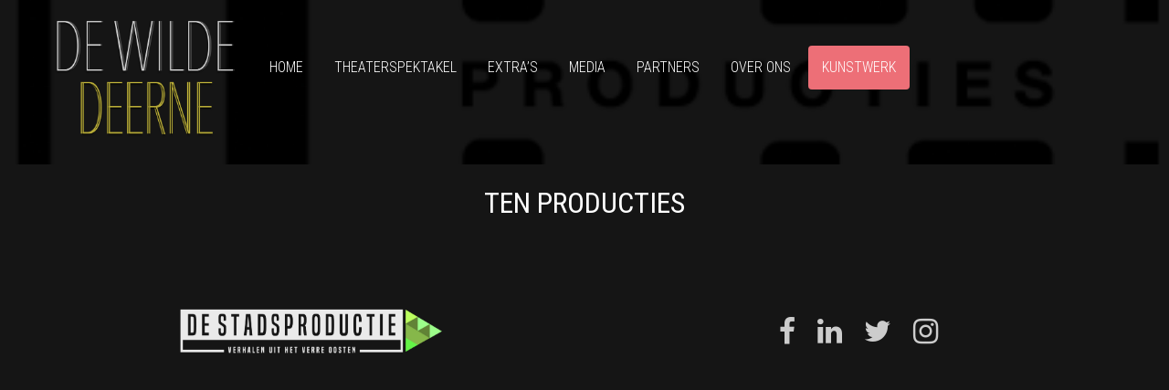

--- FILE ---
content_type: text/html; charset=UTF-8
request_url: http://dewildedeerne.nl/partner/ten-producties/
body_size: 6811
content:
<!DOCTYPE html>
<!--[if IE 6]>
<html id="ie6" lang="nl">
<![endif]-->
<!--[if IE 7]>
<html id="ie7" lang="nl">
<![endif]-->
<!--[if IE 8]>
<html id="ie8" lang="nl">
<![endif]-->
<!--[if !(IE 6) | !(IE 7) | !(IE 8)  ]><!-->
<html lang="nl">
<!--<![endif]-->
<head>
<meta charset="UTF-8" />
<meta name="viewport" content="width=device-width" />
<title>TEN Producties - De Wilde Deerne</title>

<link rel="profile" href="http://gmpg.org/xfn/11" />

<!-- style sheets //-->
<link rel="stylesheet" type="text/css" media="all" href="http://dewildedeerne.nl/wp-content/themes/dewildedeerne/style.css?t=1768598676" />

<!-- scripts //-->
<script src="https://cdnjs.cloudflare.com/ajax/libs/jquery/2.1.4/jquery.js"></script>
<script src="http://dewildedeerne.nl/wp-content/themes/dewildedeerne/js/unslider-master/dist/js/unslider-min.js"></script>
<script src="http://dewildedeerne.nl/wp-content/themes/dewildedeerne/js/functions.js?t=1768598676"></script>

<!-- Add fancyBox main JS and CSS files -->
<link rel="stylesheet" href="https://cdnjs.cloudflare.com/ajax/libs/fancybox/3.0.47/jquery.fancybox.min.css" />
<script src="https://cdnjs.cloudflare.com/ajax/libs/fancybox/3.0.47/jquery.fancybox.min.js"></script>

<meta name='robots' content='index, follow, max-image-preview:large, max-snippet:-1, max-video-preview:-1' />

	<!-- This site is optimized with the Yoast SEO plugin v19.2 - https://yoast.com/wordpress/plugins/seo/ -->
	<link rel="canonical" href="http://dewildedeerne.nl/partner/ten-producties/" />
	<meta property="og:locale" content="nl_NL" />
	<meta property="og:type" content="article" />
	<meta property="og:title" content="TEN Producties - De Wilde Deerne" />
	<meta property="og:url" content="http://dewildedeerne.nl/partner/ten-producties/" />
	<meta property="og:site_name" content="De Wilde Deerne" />
	<meta property="article:modified_time" content="2018-01-27T14:59:14+00:00" />
	<meta property="og:image" content="http://dewildedeerne.nl/wp-content/uploads/2017/12/logo-ten-producties-zw-2-1.png" />
	<meta property="og:image:width" content="440" />
	<meta property="og:image:height" content="440" />
	<meta property="og:image:type" content="image/png" />
	<meta name="author" content="admin" />
	<meta name="twitter:card" content="summary" />
	<script type="application/ld+json" class="yoast-schema-graph">{"@context":"https://schema.org","@graph":[{"@type":"Organization","@id":"http://dewildedeerne.nl/#organization","name":"De Zwolse Stadsproductie","url":"http://dewildedeerne.nl/","sameAs":[],"logo":{"@type":"ImageObject","inLanguage":"nl","@id":"http://dewildedeerne.nl/#/schema/logo/image/","url":"http://dewildedeerne.nl/wp-content/uploads/2017/10/logo-1-kleur.jpg","contentUrl":"http://dewildedeerne.nl/wp-content/uploads/2017/10/logo-1-kleur.jpg","width":842,"height":424,"caption":"De Zwolse Stadsproductie"},"image":{"@id":"http://dewildedeerne.nl/#/schema/logo/image/"}},{"@type":"WebSite","@id":"http://dewildedeerne.nl/#website","url":"http://dewildedeerne.nl/","name":"De Wilde Deerne","description":"","publisher":{"@id":"http://dewildedeerne.nl/#organization"},"potentialAction":[{"@type":"SearchAction","target":{"@type":"EntryPoint","urlTemplate":"http://dewildedeerne.nl/?s={search_term_string}"},"query-input":"required name=search_term_string"}],"inLanguage":"nl"},{"@type":"ImageObject","inLanguage":"nl","@id":"http://dewildedeerne.nl/partner/ten-producties/#primaryimage","url":"http://dewildedeerne.nl/wp-content/uploads/2017/12/logo-ten-producties-zw-2-1.png","contentUrl":"http://dewildedeerne.nl/wp-content/uploads/2017/12/logo-ten-producties-zw-2-1.png","width":440,"height":440},{"@type":"WebPage","@id":"http://dewildedeerne.nl/partner/ten-producties/#webpage","url":"http://dewildedeerne.nl/partner/ten-producties/","name":"TEN Producties - De Wilde Deerne","isPartOf":{"@id":"http://dewildedeerne.nl/#website"},"primaryImageOfPage":{"@id":"http://dewildedeerne.nl/partner/ten-producties/#primaryimage"},"datePublished":"2017-12-06T15:19:33+00:00","dateModified":"2018-01-27T14:59:14+00:00","breadcrumb":{"@id":"http://dewildedeerne.nl/partner/ten-producties/#breadcrumb"},"inLanguage":"nl","potentialAction":[{"@type":"ReadAction","target":["http://dewildedeerne.nl/partner/ten-producties/"]}]},{"@type":"BreadcrumbList","@id":"http://dewildedeerne.nl/partner/ten-producties/#breadcrumb","itemListElement":[{"@type":"ListItem","position":1,"name":"Home","item":"http://dewildedeerne.nl/"},{"@type":"ListItem","position":2,"name":"TEN Producties"}]}]}</script>
	<!-- / Yoast SEO plugin. -->


<link rel='dns-prefetch' href='//ajax.googleapis.com' />
<link rel='dns-prefetch' href='//s.w.org' />
<link rel="alternate" type="application/rss+xml" title="De Wilde Deerne &raquo; Feed" href="http://dewildedeerne.nl/feed/" />
<link rel="alternate" type="application/rss+xml" title="De Wilde Deerne &raquo; Reactiesfeed" href="http://dewildedeerne.nl/comments/feed/" />
<script type="text/javascript">
window._wpemojiSettings = {"baseUrl":"https:\/\/s.w.org\/images\/core\/emoji\/14.0.0\/72x72\/","ext":".png","svgUrl":"https:\/\/s.w.org\/images\/core\/emoji\/14.0.0\/svg\/","svgExt":".svg","source":{"concatemoji":"http:\/\/dewildedeerne.nl\/wp-includes\/js\/wp-emoji-release.min.js?ver=6.0"}};
/*! This file is auto-generated */
!function(e,a,t){var n,r,o,i=a.createElement("canvas"),p=i.getContext&&i.getContext("2d");function s(e,t){var a=String.fromCharCode,e=(p.clearRect(0,0,i.width,i.height),p.fillText(a.apply(this,e),0,0),i.toDataURL());return p.clearRect(0,0,i.width,i.height),p.fillText(a.apply(this,t),0,0),e===i.toDataURL()}function c(e){var t=a.createElement("script");t.src=e,t.defer=t.type="text/javascript",a.getElementsByTagName("head")[0].appendChild(t)}for(o=Array("flag","emoji"),t.supports={everything:!0,everythingExceptFlag:!0},r=0;r<o.length;r++)t.supports[o[r]]=function(e){if(!p||!p.fillText)return!1;switch(p.textBaseline="top",p.font="600 32px Arial",e){case"flag":return s([127987,65039,8205,9895,65039],[127987,65039,8203,9895,65039])?!1:!s([55356,56826,55356,56819],[55356,56826,8203,55356,56819])&&!s([55356,57332,56128,56423,56128,56418,56128,56421,56128,56430,56128,56423,56128,56447],[55356,57332,8203,56128,56423,8203,56128,56418,8203,56128,56421,8203,56128,56430,8203,56128,56423,8203,56128,56447]);case"emoji":return!s([129777,127995,8205,129778,127999],[129777,127995,8203,129778,127999])}return!1}(o[r]),t.supports.everything=t.supports.everything&&t.supports[o[r]],"flag"!==o[r]&&(t.supports.everythingExceptFlag=t.supports.everythingExceptFlag&&t.supports[o[r]]);t.supports.everythingExceptFlag=t.supports.everythingExceptFlag&&!t.supports.flag,t.DOMReady=!1,t.readyCallback=function(){t.DOMReady=!0},t.supports.everything||(n=function(){t.readyCallback()},a.addEventListener?(a.addEventListener("DOMContentLoaded",n,!1),e.addEventListener("load",n,!1)):(e.attachEvent("onload",n),a.attachEvent("onreadystatechange",function(){"complete"===a.readyState&&t.readyCallback()})),(e=t.source||{}).concatemoji?c(e.concatemoji):e.wpemoji&&e.twemoji&&(c(e.twemoji),c(e.wpemoji)))}(window,document,window._wpemojiSettings);
</script>
<style type="text/css">
img.wp-smiley,
img.emoji {
	display: inline !important;
	border: none !important;
	box-shadow: none !important;
	height: 1em !important;
	width: 1em !important;
	margin: 0 0.07em !important;
	vertical-align: -0.1em !important;
	background: none !important;
	padding: 0 !important;
}
</style>
	<link rel='stylesheet' id='wp-block-library-css'  href='http://dewildedeerne.nl/wp-includes/css/dist/block-library/style.min.css?ver=6.0' type='text/css' media='all' />
<link rel='stylesheet' id='ugb-style-css-v2-css'  href='http://dewildedeerne.nl/wp-content/plugins/stackable-ultimate-gutenberg-blocks/dist/deprecated/frontend_blocks_deprecated_v2.css?ver=3.3.5' type='text/css' media='all' />
<style id='ugb-style-css-v2-inline-css' type='text/css'>
:root {
			--content-width: 900px;
		}
</style>
<style id='global-styles-inline-css' type='text/css'>
body{--wp--preset--color--black: #000000;--wp--preset--color--cyan-bluish-gray: #abb8c3;--wp--preset--color--white: #ffffff;--wp--preset--color--pale-pink: #f78da7;--wp--preset--color--vivid-red: #cf2e2e;--wp--preset--color--luminous-vivid-orange: #ff6900;--wp--preset--color--luminous-vivid-amber: #fcb900;--wp--preset--color--light-green-cyan: #7bdcb5;--wp--preset--color--vivid-green-cyan: #00d084;--wp--preset--color--pale-cyan-blue: #8ed1fc;--wp--preset--color--vivid-cyan-blue: #0693e3;--wp--preset--color--vivid-purple: #9b51e0;--wp--preset--gradient--vivid-cyan-blue-to-vivid-purple: linear-gradient(135deg,rgba(6,147,227,1) 0%,rgb(155,81,224) 100%);--wp--preset--gradient--light-green-cyan-to-vivid-green-cyan: linear-gradient(135deg,rgb(122,220,180) 0%,rgb(0,208,130) 100%);--wp--preset--gradient--luminous-vivid-amber-to-luminous-vivid-orange: linear-gradient(135deg,rgba(252,185,0,1) 0%,rgba(255,105,0,1) 100%);--wp--preset--gradient--luminous-vivid-orange-to-vivid-red: linear-gradient(135deg,rgba(255,105,0,1) 0%,rgb(207,46,46) 100%);--wp--preset--gradient--very-light-gray-to-cyan-bluish-gray: linear-gradient(135deg,rgb(238,238,238) 0%,rgb(169,184,195) 100%);--wp--preset--gradient--cool-to-warm-spectrum: linear-gradient(135deg,rgb(74,234,220) 0%,rgb(151,120,209) 20%,rgb(207,42,186) 40%,rgb(238,44,130) 60%,rgb(251,105,98) 80%,rgb(254,248,76) 100%);--wp--preset--gradient--blush-light-purple: linear-gradient(135deg,rgb(255,206,236) 0%,rgb(152,150,240) 100%);--wp--preset--gradient--blush-bordeaux: linear-gradient(135deg,rgb(254,205,165) 0%,rgb(254,45,45) 50%,rgb(107,0,62) 100%);--wp--preset--gradient--luminous-dusk: linear-gradient(135deg,rgb(255,203,112) 0%,rgb(199,81,192) 50%,rgb(65,88,208) 100%);--wp--preset--gradient--pale-ocean: linear-gradient(135deg,rgb(255,245,203) 0%,rgb(182,227,212) 50%,rgb(51,167,181) 100%);--wp--preset--gradient--electric-grass: linear-gradient(135deg,rgb(202,248,128) 0%,rgb(113,206,126) 100%);--wp--preset--gradient--midnight: linear-gradient(135deg,rgb(2,3,129) 0%,rgb(40,116,252) 100%);--wp--preset--duotone--dark-grayscale: url('#wp-duotone-dark-grayscale');--wp--preset--duotone--grayscale: url('#wp-duotone-grayscale');--wp--preset--duotone--purple-yellow: url('#wp-duotone-purple-yellow');--wp--preset--duotone--blue-red: url('#wp-duotone-blue-red');--wp--preset--duotone--midnight: url('#wp-duotone-midnight');--wp--preset--duotone--magenta-yellow: url('#wp-duotone-magenta-yellow');--wp--preset--duotone--purple-green: url('#wp-duotone-purple-green');--wp--preset--duotone--blue-orange: url('#wp-duotone-blue-orange');--wp--preset--font-size--small: 13px;--wp--preset--font-size--medium: 20px;--wp--preset--font-size--large: 36px;--wp--preset--font-size--x-large: 42px;}.has-black-color{color: var(--wp--preset--color--black) !important;}.has-cyan-bluish-gray-color{color: var(--wp--preset--color--cyan-bluish-gray) !important;}.has-white-color{color: var(--wp--preset--color--white) !important;}.has-pale-pink-color{color: var(--wp--preset--color--pale-pink) !important;}.has-vivid-red-color{color: var(--wp--preset--color--vivid-red) !important;}.has-luminous-vivid-orange-color{color: var(--wp--preset--color--luminous-vivid-orange) !important;}.has-luminous-vivid-amber-color{color: var(--wp--preset--color--luminous-vivid-amber) !important;}.has-light-green-cyan-color{color: var(--wp--preset--color--light-green-cyan) !important;}.has-vivid-green-cyan-color{color: var(--wp--preset--color--vivid-green-cyan) !important;}.has-pale-cyan-blue-color{color: var(--wp--preset--color--pale-cyan-blue) !important;}.has-vivid-cyan-blue-color{color: var(--wp--preset--color--vivid-cyan-blue) !important;}.has-vivid-purple-color{color: var(--wp--preset--color--vivid-purple) !important;}.has-black-background-color{background-color: var(--wp--preset--color--black) !important;}.has-cyan-bluish-gray-background-color{background-color: var(--wp--preset--color--cyan-bluish-gray) !important;}.has-white-background-color{background-color: var(--wp--preset--color--white) !important;}.has-pale-pink-background-color{background-color: var(--wp--preset--color--pale-pink) !important;}.has-vivid-red-background-color{background-color: var(--wp--preset--color--vivid-red) !important;}.has-luminous-vivid-orange-background-color{background-color: var(--wp--preset--color--luminous-vivid-orange) !important;}.has-luminous-vivid-amber-background-color{background-color: var(--wp--preset--color--luminous-vivid-amber) !important;}.has-light-green-cyan-background-color{background-color: var(--wp--preset--color--light-green-cyan) !important;}.has-vivid-green-cyan-background-color{background-color: var(--wp--preset--color--vivid-green-cyan) !important;}.has-pale-cyan-blue-background-color{background-color: var(--wp--preset--color--pale-cyan-blue) !important;}.has-vivid-cyan-blue-background-color{background-color: var(--wp--preset--color--vivid-cyan-blue) !important;}.has-vivid-purple-background-color{background-color: var(--wp--preset--color--vivid-purple) !important;}.has-black-border-color{border-color: var(--wp--preset--color--black) !important;}.has-cyan-bluish-gray-border-color{border-color: var(--wp--preset--color--cyan-bluish-gray) !important;}.has-white-border-color{border-color: var(--wp--preset--color--white) !important;}.has-pale-pink-border-color{border-color: var(--wp--preset--color--pale-pink) !important;}.has-vivid-red-border-color{border-color: var(--wp--preset--color--vivid-red) !important;}.has-luminous-vivid-orange-border-color{border-color: var(--wp--preset--color--luminous-vivid-orange) !important;}.has-luminous-vivid-amber-border-color{border-color: var(--wp--preset--color--luminous-vivid-amber) !important;}.has-light-green-cyan-border-color{border-color: var(--wp--preset--color--light-green-cyan) !important;}.has-vivid-green-cyan-border-color{border-color: var(--wp--preset--color--vivid-green-cyan) !important;}.has-pale-cyan-blue-border-color{border-color: var(--wp--preset--color--pale-cyan-blue) !important;}.has-vivid-cyan-blue-border-color{border-color: var(--wp--preset--color--vivid-cyan-blue) !important;}.has-vivid-purple-border-color{border-color: var(--wp--preset--color--vivid-purple) !important;}.has-vivid-cyan-blue-to-vivid-purple-gradient-background{background: var(--wp--preset--gradient--vivid-cyan-blue-to-vivid-purple) !important;}.has-light-green-cyan-to-vivid-green-cyan-gradient-background{background: var(--wp--preset--gradient--light-green-cyan-to-vivid-green-cyan) !important;}.has-luminous-vivid-amber-to-luminous-vivid-orange-gradient-background{background: var(--wp--preset--gradient--luminous-vivid-amber-to-luminous-vivid-orange) !important;}.has-luminous-vivid-orange-to-vivid-red-gradient-background{background: var(--wp--preset--gradient--luminous-vivid-orange-to-vivid-red) !important;}.has-very-light-gray-to-cyan-bluish-gray-gradient-background{background: var(--wp--preset--gradient--very-light-gray-to-cyan-bluish-gray) !important;}.has-cool-to-warm-spectrum-gradient-background{background: var(--wp--preset--gradient--cool-to-warm-spectrum) !important;}.has-blush-light-purple-gradient-background{background: var(--wp--preset--gradient--blush-light-purple) !important;}.has-blush-bordeaux-gradient-background{background: var(--wp--preset--gradient--blush-bordeaux) !important;}.has-luminous-dusk-gradient-background{background: var(--wp--preset--gradient--luminous-dusk) !important;}.has-pale-ocean-gradient-background{background: var(--wp--preset--gradient--pale-ocean) !important;}.has-electric-grass-gradient-background{background: var(--wp--preset--gradient--electric-grass) !important;}.has-midnight-gradient-background{background: var(--wp--preset--gradient--midnight) !important;}.has-small-font-size{font-size: var(--wp--preset--font-size--small) !important;}.has-medium-font-size{font-size: var(--wp--preset--font-size--medium) !important;}.has-large-font-size{font-size: var(--wp--preset--font-size--large) !important;}.has-x-large-font-size{font-size: var(--wp--preset--font-size--x-large) !important;}
</style>
<link rel='stylesheet' id='contact-form-7-css'  href='http://dewildedeerne.nl/wp-content/plugins/contact-form-7/includes/css/styles.css?ver=5.6' type='text/css' media='all' />
<link rel='stylesheet' id='jquery-ui-theme-css'  href='http://ajax.googleapis.com/ajax/libs/jqueryui/1.11.4/themes/smoothness/jquery-ui.min.css?ver=1.11.4' type='text/css' media='all' />
<link rel='stylesheet' id='jquery-ui-timepicker-css'  href='http://dewildedeerne.nl/wp-content/plugins/contact-form-7-datepicker/js/jquery-ui-timepicker/jquery-ui-timepicker-addon.min.css?ver=6.0' type='text/css' media='all' />
<link rel='stylesheet' id='font-awesome-four-css'  href='http://dewildedeerne.nl/wp-content/plugins/font-awesome-4-menus/css/font-awesome.min.css?ver=4.7.0' type='text/css' media='all' />
<script type='text/javascript' id='ugb-block-frontend-js-v2-js-extra'>
/* <![CDATA[ */
var stackable = {"restUrl":"http:\/\/dewildedeerne.nl\/wp-json\/"};
/* ]]> */
</script>
<script type='text/javascript' src='http://dewildedeerne.nl/wp-content/plugins/stackable-ultimate-gutenberg-blocks/dist/deprecated/frontend_blocks_deprecated_v2.js?ver=3.3.5' id='ugb-block-frontend-js-v2-js'></script>
<script type='text/javascript' src='http://dewildedeerne.nl/wp-includes/js/jquery/jquery.min.js?ver=3.6.0' id='jquery-core-js'></script>
<script type='text/javascript' src='http://dewildedeerne.nl/wp-includes/js/jquery/jquery-migrate.min.js?ver=3.3.2' id='jquery-migrate-js'></script>
<link rel="https://api.w.org/" href="http://dewildedeerne.nl/wp-json/" /><link rel="EditURI" type="application/rsd+xml" title="RSD" href="http://dewildedeerne.nl/xmlrpc.php?rsd" />
<link rel="wlwmanifest" type="application/wlwmanifest+xml" href="http://dewildedeerne.nl/wp-includes/wlwmanifest.xml" /> 
<meta name="generator" content="WordPress 6.0" />
<link rel='shortlink' href='http://dewildedeerne.nl/?p=326' />
<link rel="alternate" type="application/json+oembed" href="http://dewildedeerne.nl/wp-json/oembed/1.0/embed?url=http%3A%2F%2Fdewildedeerne.nl%2Fpartner%2Ften-producties%2F" />
<link rel="alternate" type="text/xml+oembed" href="http://dewildedeerne.nl/wp-json/oembed/1.0/embed?url=http%3A%2F%2Fdewildedeerne.nl%2Fpartner%2Ften-producties%2F&#038;format=xml" />

<!-- Global Site Tag (gtag.js) - Google Analytics -->
<script async src="https://www.googletagmanager.com/gtag/js?id=UA-3961152-26"></script>
<script>
  window.dataLayer = window.dataLayer || [];
  function gtag(){dataLayer.push(arguments)};
  gtag('js', new Date());

  gtag('config', 'UA-3961152-27');
</script>

</head>

<body class="partner-template-default single single-partner postid-326">

<div id="page">
    <div id="header">
        <div class="container">
            <div id="logo"><a href="/"><img src="http://dewildedeerne.nl/wp-content/themes/dewildedeerne/images/logo-2.png" /></a></div>
            <!--Top Menu -->
                          <div id="nav">
                  <a href="#" class="toggleMenu"><i class="fa fa-bars"></i> menu</a>
                  <div class="menu container">
                      <div class="menu-mainmenu-container"><ul id="menu-mainmenu" class="menu"><li id="menu-item-21" class="menu-item menu-item-type-post_type menu-item-object-page menu-item-home menu-item-21"><a href="http://dewildedeerne.nl/">Home</a></li>
<li id="menu-item-108" class="menu-item menu-item-type-custom menu-item-object-custom menu-item-has-children menu-item-108"><a href="#">Theaterspektakel</a>
<ul class="sub-menu">
	<li id="menu-item-105" class="menu-item menu-item-type-post_type menu-item-object-page menu-item-105"><a href="http://dewildedeerne.nl/de-wilde-deerne/de-voorstelling/">De voorstelling</a></li>
	<li id="menu-item-104" class="menu-item menu-item-type-post_type menu-item-object-page menu-item-104"><a href="http://dewildedeerne.nl/de-wilde-deerne/historie/">Historie</a></li>
	<li id="menu-item-771" class="menu-item menu-item-type-post_type menu-item-object-page menu-item-771"><a href="http://dewildedeerne.nl/de-wilde-deerne/spelers/">Spelers</a></li>
	<li id="menu-item-112" class="menu-item menu-item-type-post_type menu-item-object-page menu-item-112"><a href="http://dewildedeerne.nl/de-wilde-deerne/makers/">Makers</a></li>
	<li id="menu-item-438" class="menu-item menu-item-type-post_type menu-item-object-page menu-item-438"><a href="http://dewildedeerne.nl/educatie/">Educatie</a></li>
</ul>
</li>
<li id="menu-item-952" class="menu-item menu-item-type-custom menu-item-object-custom menu-item-has-children menu-item-952"><a href="#">Extra&#8217;s</a>
<ul class="sub-menu">
	<li id="menu-item-987" class="menu-item menu-item-type-post_type menu-item-object-page menu-item-987"><a href="http://dewildedeerne.nl/kick-off/">De Wilde Deerne Kick-Off</a></li>
	<li id="menu-item-1062" class="menu-item menu-item-type-post_type menu-item-object-page menu-item-1062"><a href="http://dewildedeerne.nl/het-boek-wolfsmeisje/">Het boek &#8216;Wolfsmeisje&#8217;</a></li>
	<li id="menu-item-984" class="menu-item menu-item-type-post_type menu-item-object-page menu-item-984"><a href="http://dewildedeerne.nl/wilde-deerne-bier/">Wilde Deerne bier</a></li>
	<li id="menu-item-1557" class="menu-item menu-item-type-post_type menu-item-object-page menu-item-1557"><a href="http://dewildedeerne.nl/wilde-bras-koffie/">Wildebras koffie</a></li>
	<li id="menu-item-982" class="menu-item menu-item-type-post_type menu-item-object-page menu-item-982"><a href="http://dewildedeerne.nl/theater-thuisbezorgd/">Theater Thuisbezorgd 6+</a></li>
	<li id="menu-item-1989" class="menu-item menu-item-type-post_type menu-item-object-page menu-item-1989"><a href="http://dewildedeerne.nl/de-wilde-deerne-courant/">De Wilde Deerne Courant</a></li>
</ul>
</li>
<li id="menu-item-1112" class="menu-item menu-item-type-custom menu-item-object-custom menu-item-has-children menu-item-1112"><a href="#">Media</a>
<ul class="sub-menu">
	<li id="menu-item-1889" class="menu-item menu-item-type-post_type menu-item-object-page menu-item-1889"><a href="http://dewildedeerne.nl/krantenartikelen/">Krantenartikelen</a></li>
	<li id="menu-item-1890" class="menu-item menu-item-type-post_type menu-item-object-page menu-item-1890"><a href="http://dewildedeerne.nl/online-artikelen/">Online artikelen</a></li>
	<li id="menu-item-630" class="menu-item menu-item-type-post_type menu-item-object-page menu-item-630"><a href="http://dewildedeerne.nl/fotos/">Foto&#8217;s</a></li>
	<li id="menu-item-1105" class="menu-item menu-item-type-post_type menu-item-object-page menu-item-1105"><a href="http://dewildedeerne.nl/videos/">Film</a></li>
	<li id="menu-item-2563" class="menu-item menu-item-type-post_type menu-item-object-page menu-item-2563"><a href="http://dewildedeerne.nl/de-wilde-deerne-in-0-38-minuten/">De Wilde Deerne in 0.38 minuten</a></li>
</ul>
</li>
<li id="menu-item-1240" class="menu-item menu-item-type-custom menu-item-object-custom menu-item-has-children menu-item-1240"><a href="#">Partners</a>
<ul class="sub-menu">
	<li id="menu-item-1238" class="menu-item menu-item-type-post_type menu-item-object-page menu-item-1238"><a href="http://dewildedeerne.nl/crowdfunding/">Donateurs bedankt!</a></li>
	<li id="menu-item-1234" class="menu-item menu-item-type-post_type menu-item-object-page menu-item-1234"><a href="http://dewildedeerne.nl/noaberschap/">Noaberschap</a></li>
	<li id="menu-item-314" class="menu-item menu-item-type-post_type menu-item-object-page menu-item-314"><a href="http://dewildedeerne.nl/de-wilde-deerne/partners/">Partners</a></li>
</ul>
</li>
<li id="menu-item-1120" class="menu-item menu-item-type-custom menu-item-object-custom menu-item-has-children menu-item-1120"><a href="#">Over ons</a>
<ul class="sub-menu">
	<li id="menu-item-1128" class="menu-item menu-item-type-post_type menu-item-object-page menu-item-1128"><a href="http://dewildedeerne.nl/de-zwolse-stadsproductie/">De Zwolse Stadsproductie</a></li>
	<li id="menu-item-1127" class="menu-item menu-item-type-post_type menu-item-object-page menu-item-1127"><a href="http://dewildedeerne.nl/team/">Team</a></li>
	<li id="menu-item-1110" class="menu-item menu-item-type-post_type menu-item-object-page menu-item-1110"><a href="http://dewildedeerne.nl/bezoek-werkadres/">Bezoek &#038; werkadres</a></li>
	<li id="menu-item-1115" class="menu-item menu-item-type-post_type menu-item-object-page menu-item-1115"><a href="http://dewildedeerne.nl/aanmelden-nieuwsbrief/">Nieuwsbrief</a></li>
	<li id="menu-item-1116" class="menu-item menu-item-type-post_type menu-item-object-page menu-item-1116"><a href="http://dewildedeerne.nl/contact/">Contact</a></li>
</ul>
</li>
<li id="menu-item-2733" class="btn menu-item menu-item-type-post_type menu-item-object-page menu-item-2733"><a href="http://dewildedeerne.nl/standbeeld/">Kunstwerk</a></li>
</ul></div>                  </div>
              </div>
                        <!-- End Menu -->
        </div>
    </div>

    <div id="header-visual" class="videoplayer">
        <div id="visual">
                            <div id="header-image">
                    <!-- here comes featured image -->
                                                                                    <img src="http://dewildedeerne.nl/wp-content/uploads/2017/12/logo-ten-producties-zw-2-1.png" width="440" height="440" />
                                    </div>
                    </div>
    </div>
<div id="main">
	<div class="container">
		<div id="content" class="entry-content">
			<h1>TEN Producties</h1>
			<div class="the-content">
							</div>
		</div>
	</div>
</div>

	
	<div class="container container-footer">
		<div id="content" class="entry-content">
					</div>
	</div>

	<div id="footer" class="logo">
		<div class="container">
			<div class="row">
				<div class="column column-footer column-50">
					<div class="inner">
						<a href="http://www.dezwolsestadsproductie.nl/"><img src="http://dewildedeerne.nl/wp-content/uploads/2022/07/DE-STADSPRODUCTIE-LOGO-WIT-TRANSPARANT.png" width="300" /></a>
					</div>
				</div>	
				<div class="column column-footer column-social column-50">
					<div class="inner">
						<a href="https://www.facebook.com/DeWildeDeerne/" target="_blank"><i class="fa fa-2x fa-facebook"></i></a>&nbsp;
						<a href="https://www.linkedin.com/company/de-zwolse-stadsproductie/" target="_blank"><i class="fa fa-2x fa-linkedin"></i></a>&nbsp;
						<a href="https://twitter.com/Dewildedeerne" target="_blank"><i class="fa fa-2x fa-twitter"></i></a>&nbsp;
						<a href="https://www.instagram.com/dewildedeerne/?hl=nl" target="_blank"><i class="fa fa-2x fa-instagram"></i></a>
					</div>
				</div>	
			</div>
		</div>
	</div>
</div>

<script>requestAnimationFrame(() => document.body.classList.add( "stk--anim-init" ))</script><script type='text/javascript' src='http://dewildedeerne.nl/wp-includes/js/dist/vendor/regenerator-runtime.min.js?ver=0.13.9' id='regenerator-runtime-js'></script>
<script type='text/javascript' src='http://dewildedeerne.nl/wp-includes/js/dist/vendor/wp-polyfill.min.js?ver=3.15.0' id='wp-polyfill-js'></script>
<script type='text/javascript' id='contact-form-7-js-extra'>
/* <![CDATA[ */
var wpcf7 = {"api":{"root":"http:\/\/dewildedeerne.nl\/wp-json\/","namespace":"contact-form-7\/v1"},"cached":"1"};
/* ]]> */
</script>
<script type='text/javascript' src='http://dewildedeerne.nl/wp-content/plugins/contact-form-7/includes/js/index.js?ver=5.6' id='contact-form-7-js'></script>
<script type='text/javascript' src='http://dewildedeerne.nl/wp-includes/js/jquery/ui/core.min.js?ver=1.13.1' id='jquery-ui-core-js'></script>
<script type='text/javascript' src='http://dewildedeerne.nl/wp-includes/js/jquery/ui/datepicker.min.js?ver=1.13.1' id='jquery-ui-datepicker-js'></script>
<script type='text/javascript' id='jquery-ui-datepicker-js-after'>
jQuery(function(jQuery){jQuery.datepicker.setDefaults({"closeText":"Sluiten","currentText":"Vandaag","monthNames":["januari","februari","maart","april","mei","juni","juli","augustus","september","oktober","november","december"],"monthNamesShort":["jan","feb","mrt","apr","mei","jun","jul","aug","sep","okt","nov","dec"],"nextText":"Volgende","prevText":"Vorige","dayNames":["zondag","maandag","dinsdag","woensdag","donderdag","vrijdag","zaterdag"],"dayNamesShort":["zo","ma","di","wo","do","vr","za"],"dayNamesMin":["Z","M","D","W","D","V","Z"],"dateFormat":"MM d, yy","firstDay":1,"isRTL":false});});
</script>
<script type='text/javascript' src='http://ajax.googleapis.com/ajax/libs/jqueryui/1.11.4/i18n/datepicker-nl.min.js?ver=1.11.4' id='jquery-ui-nl-js'></script>
<script type='text/javascript' src='http://dewildedeerne.nl/wp-content/plugins/contact-form-7-datepicker/js/jquery-ui-timepicker/jquery-ui-timepicker-addon.min.js?ver=6.0' id='jquery-ui-timepicker-js'></script>
<script type='text/javascript' src='http://dewildedeerne.nl/wp-content/plugins/contact-form-7-datepicker/js/jquery-ui-timepicker/i18n/jquery-ui-timepicker-nl.js?ver=6.0' id='jquery-ui-timepicker-nl-js'></script>
<script type='text/javascript' src='http://dewildedeerne.nl/wp-includes/js/jquery/ui/mouse.min.js?ver=1.13.1' id='jquery-ui-mouse-js'></script>
<script type='text/javascript' src='http://dewildedeerne.nl/wp-includes/js/jquery/ui/slider.min.js?ver=1.13.1' id='jquery-ui-slider-js'></script>
<script type='text/javascript' src='http://dewildedeerne.nl/wp-includes/js/jquery/ui/controlgroup.min.js?ver=1.13.1' id='jquery-ui-controlgroup-js'></script>
<script type='text/javascript' src='http://dewildedeerne.nl/wp-includes/js/jquery/ui/checkboxradio.min.js?ver=1.13.1' id='jquery-ui-checkboxradio-js'></script>
<script type='text/javascript' src='http://dewildedeerne.nl/wp-includes/js/jquery/ui/button.min.js?ver=1.13.1' id='jquery-ui-button-js'></script>
<script type='text/javascript' src='http://dewildedeerne.nl/wp-content/plugins/contact-form-7-datepicker/js/jquery-ui-sliderAccess.js?ver=6.0' id='jquery-ui-slider-access-js'></script>


</body>
</html>
<!--
Performance optimized by W3 Total Cache. Learn more: https://www.boldgrid.com/w3-total-cache/

Paginacaching met disk: enhanced 

Served from: dewildedeerne.nl @ 2026-01-16 21:24:36 by W3 Total Cache
-->

--- FILE ---
content_type: text/css
request_url: http://dewildedeerne.nl/wp-content/themes/dewildedeerne/style.css?t=1768598676
body_size: 20683
content:
/*
	Theme name: De Wilde Deerne
	Author: Renier Vermaak
	Author URI: http://reniervermaak.nl
*/

@import url(style-starter.css);
@import url('https://fonts.googleapis.com/css?family=Roboto:100,400,700,700i|Roboto+Condensed:300,400');

.unslider{overflow:auto;margin:0;padding:0}.unslider-wrap{position:relative}.unslider-wrap.unslider-carousel>li{float:left}.unslider-vertical>ul{height:100%}.unslider-vertical li{float:none;width:100%}.unslider-fade{position:relative}.unslider-fade .unslider-wrap li{position:absolute;left:0;top:0;right:0;z-index:8}.unslider-fade .unslider-wrap li.unslider-active{z-index:10}.unslider li,.unslider ol,.unslider ul{list-style:none;margin:0;padding:0;border:none}.unslider-arrow{position:absolute;left:20px;z-index:2;cursor:pointer}.unslider-arrow.next{left:auto;right:20px}

html, body {
	width: 100%;
	height: 100%;
	color: #FFF;
	background: #151515;
	font-family: 'Roboto Condensed', Arial, sans-serif;
}

a,
.entry-content a {
	color: #b6b040;
}

a.btn {
	border-radius: 0;
	background: #b6b040;
	color: #000;
	font-weight: normal;
	font-family: 'Roboto Condensed'
}
a.btn:hover {
	background: #dbd338;
	text-decoration: none;
}

a.btn.btn-secondary {
	background: #ed6f77;
	color: #fff;
}

a.btn.btn-large {
	font-size: 1.2em;
	padding: 0.7em 1.0em;
	border-radius: 5px;
	text-transform: uppercase;
	text-align: center;
}
a.btn.btn-large span {
	display: block;
	text-align: center;
	margin: 0px auto;
}
a.btn.btn-large span:first-of-type {
	font-size: 1.5em;
	margin-bottom: 10px;
}
a.btn.btn-large span.s3 {
	font-size: 1.1em;
	line-height: 1.0em
}

.entry-content table td {
	vertical-align: middle;
}

.entry-content table td .btn {
	line-height: 1.0em;
	padding: 0.3em;
	border-radius: 4px;
}

.section.section-quotes {
	background: #272727;
}

.section.section-quotes h2 {
	padding: 1.0em;
	font-weight: 100;
	font-size: 1.8em;
	text-align: center;
	font-style: italic;
}

.section.section-quotes .container {
	position: relative;
}

.section.section-quotes .container > .unslider,
.section.section-quotes .container > .unslider .unslider {
	height: 100%;
}

.section.section-quotes .column blockquote {
	font-size: 1.6em;
    padding: 1.0em;
    font-weight: 100;
    letter-spacing: 0.02em;
    line-height: 1.2em;
    text-align: center;
}
.section.section-quotes .column.reference-logo {
	text-align: center;
}
.section.section-quotes .column.reference-logo img {
	position: absolute;
	top: 50%;
	left: 50%;
	-webkit-transform: translate(-50%, -50%);
    -ms-transform: translate(-50%, -50%);
    transform: translate(-50%, -50%);
	display: block;
}

.section.section-quotes .column.reference-logo .inner {
	position: relative;
	height: 150px;
	width: 150px;
	box-sizing: border-box;
	padding: 0;
	margin: 0px auto;
}
.section.section-quotes .column.reference-logo .inner .circle {
	position: absolute;
	width: 100%;
	height: 100%;
	background: #fff;
	border-radius: 50%
}

.section.section-quotes .unslider {
	padding-bottom: 4.0em;
}

.section.section-quotes .unslider-nav,
.header-slides .unslider-nav {
	display: none;
}

.container {
	display: block;
	width: 100%;
	max-width: 1200px;
	margin: 0px auto;
}
#main .container {
	max-width: 800px;
}

.container.container-footer {
	max-width: 800px;
}

body.page-id-218 #main .container {
	max-width: 1200px;
}

#main .container.container-wide {
	max-width: 1200px;
}

#main .container .entry-content {
	padding: 1.0em;
}

.entry-content .wp-caption .wp-caption-text:before {
	display: none;
}

.entry-content .wp-caption {
	background: none;
	padding: 0px;
	max-width: none;
}
.entry-content .wp-caption img {
	padding: 0;
	margin: 0 !important;
	width: 100%;
	max-width: 100%;
}

.entry-content .wp-caption .wp-caption-text, 
.entry-content .wp-caption-dd {
	padding-top: 5px;
	padding-left: 0;
	color: #fff;
	text-align: right;

}

.row:before,
.row:after {
	content: "";
	display: block;
	clear: both;
}

.row .column {
	display: block;
	float: left;
	width: 100%;
}

.row .column.column-photo {
	display: block;
	float: left;
	width: 50%;
}

.row > .column > .inner {
	padding: 0.5em;
}

#wpadminbar {
	width: 100%;
	overflow-x: hidden;
}

#page {
	overflow-x: hidden;
}

#header {
	display: block;
	position: relative;
	width: 100%;
	height: auto;
	background: rgb(17,25,17);
	left: 0px;
	top: 0px;
	z-index: 1000;
}
body.admin-bar #header {
	margin-top: 32px;
}

body.home #header {
	position: absolute;
	background: transparent;
}
body #header {
	background: transparent;
}

.header-slides {
	position: relative;
	width: 100%;
	height: 90vh;
}
.header-slides .images-container {
	position: absolute;
	left: 0px;
	top: 0px;
	width: 100%;
	height: 100%;
	overflow: hidden;
}

.header-button {
	position: absolute;
	width: auto;
	height: auto;
	top: 50%;
	left: 50%;
	z-index: 100;
	-webkit-transform: translate(-50%, 0);
    -ms-transform: translate(-50%, 0);
    transform: translate(-50%, 0);
}

.header-slides .images-container .unslider,
.header-slides .images-container .unslider .unslider-wrap {
	height: 100%;
}

.header-slides .images-container .unslider .unslider-wrap li {
	position: relative;
	height: 100%;
}

.header-slides .images-container .unslider .unslider-fade .unslider-wrap li {
	position: absolute;
	top: 0px;
	left: 0px;
	height: 100%;
}

.header-slides .images-container img {
	position: absolute;
}

#logo {
	padding: 10px;
	max-width: 400px;
	margin: 0px auto;
	text-align: center;
	margin-top: 40px;
}
#header.shrink #logo {
	padding: 10px;
}

#logo {
	max-width: 200px;
	-webkit-transition: all 0.3s;
    -moz-transition: all 0.3s;
    transition: all 0.3s;
}
#header.shrink #logo {
	max-width: 150px;
}

#logo img {
	display: block;
	width: 100%;
	height: auto;
}

#nav .toggleMenu {
	display: block;
	color: #fff;
	text-align: center;
	font-size: 1.5em;
	margin-bottom: 2.0em;
	text-transform: uppercase;
	text-decoration: none;
}

#nav .menu {
	display: none;
}

.menu.container {
	background: rgb(17,25,17);
	background: rgba(17,25,17,0.8);
	padding: 1.0em 0;
}

#nav ul li {
	display: block;
	line-height: 1.8em;
	text-align: center
}
	#nav ul li a {
		color: #fff;
		text-transform: uppercase;
		font-size: 1.0em;
		padding: 0 1.0em;
		text-decoration: none;
		-webkit-transition: all 0.3s;
	    -moz-transition: all 0.3s;
	    transition: all 0.3s;
	    font-weight: 100;
	}

	#nav ul li.current-menu-item > a,
	#nav ul li.current-menu-parent > a {
		color: #b6b040;
		text-shadow: 1px 2px 2px #000;
	}
		#nav ul li.btn.current-menu-item > a,
		#nav ul li.btn.current-menu-parent > a {
			color: #fff;
			text-shadow: none;
		}

	#nav ul li a:hover {
		color: #dcd21f;
		text-shadow: 1px 2px 2px #000;
	}
	#nav ul li.btn a:hover {
		color: #fff;
		text-shadow: 1px 2px 2px #000;
	}

#nav ul.menu li ul {
	display: none;
	position: relative;
	padding: 20px 0px;
	font-size: 0.8em;
}
#nav ul li:hover ul {
	display: block;
}
#nav li a {
	display: block;
	padding: 0px;
	text-align: center;
	font-size: 1.2em;
	line-height: 2.0em;
	color: #BBB;
}	

#nav li.btn {
	margin: 0 1em;
	background: #ed6f77;
	padding: 0.5em 0;
}
#nav li.btn.btn-secondary {
	background: #b6b040;
	color: #000;
	margin-right: 10px;
}

#header-visual .teaser {
	position: relative;
    width: 100%;
    height: 300px;
    text-align: center;
}
	#header-visual .teaser img {
		display: block;
	    position: relative;
	    height: 100%;
	    width: auto;
	    margin: 0px auto;
	    margin-top: -100px;
	}

	#header-visual .teaser .btn {
		position: absolute;
		bottom: 20px;
		left: 50%;
		transform: translate(-50%, 0);
		font-size: 1.2em;
	}

#header-visual {
	position: absolute;
	top: 0px;
	width: 100%;
    min-height: 45vh;
	overflow: hidden;
}
#header-visual.shrink {
    min-height: 36vh;
}

body.home #header-visual {
	position: relative;
	top: 0px;
	width: 100%;
	min-height: 30vh;
	overflow: hidden;
}

body.home #header-visual {
	height: 90vh;
}
#header-visual div img {
	display: block;
	position: absolute;

}

body.home #header-visual.videoplayer {
	height: auto;
	padding-top: 56.25%;
	min-height: 0px;
}
body.home #header-visual.videoplayer .video {
	position: absolute;
	width: 100%;
	height: 100%;
	top: 0px;
	left: 0px;
}

body.home #header-visual.videoplayer .video video {
	display: inline-block;
	width: 100%!important;
    height: auto!important;
}



.entry-content .wpcf7-list-item {
	display: block;
}
.entry-content .wpcf7-form-control.wpcf7-acceptance .wpcf7-list-item {
	display: inline;
	margin-left: 0;
}

.entry-content p {
	font-family: 'Roboto';
	font-size: 1.0em;
	font-weight: 100;
}

.entry-content h1 {
	font-size: 2em;
	text-align: center;
	text-transform: uppercase;
}
body.home .entry-content h1 {
	font-size: 1.6em;
	line-height: initial;
}

.entry-content h2 {
	color: #b6b040;
	font-size: 1.5em;
}

.entry-content h2.term {
	font-weight: 100;
	text-transform: uppercase;
	color: #ee6e7a;
	text-align: center;
	font-size: 2em;
	letter-spacing: 0.05em;
	margin-top: 1.0em;
}

.entry-content h4 {
	font-size: 1.4em;
}

.entry-content .ugb-accordion__heading {
	background: #333;
	outline: 0px !important;
}

.entry-content .faq_group h4 {
	color: #fff;
	font-size: 1.5em;
	border-bottom: 1px solid #fff;
	padding-bottom: 1.0em;
	margin-bottom: 1.0em;
	line-height: 1.2em;
}

.entry-content .faq_group .faq_answer {
	display: none;
}

.entry-content h2,
.entry-content h3,
.entry-content h4 {
	color: #b6b040;
}

.entry-content input[type=submit] {
	font-family: 'Roboto Condensed', Arial, sans-serif;
	background: rgb(17,25,17);
	color: #fff;
	border-radius: 0;
	line-height: 1.6em;
	padding: 10px;
	font-size: 1.4em;
	-webkit-appearance: none;
	border: 1px solid #fff;
	cursor: pointer;
	font-weight: 100;
	text-transform: uppercase;
}

.entry-content input[type=text],
.entry-content input[type=email],
.entry-content input[type=date],
.entry-content input[type=number],
.entry-content select,
.entry-content textarea {
	font-family: 'Roboto Condensed', Arial, sans-serif;
	width: 100%;
	box-sizing: border-box;
	border: 1px solid #FFF;
	font-size: 1.3em;
	padding: 5px;
	margin: 3px 0 0 0;
	color: #fff;
	background: transparent;
	-moz-box-shadow: none;
    -webkit-box-shadow: none;
    box-shadow: none;
    border-radius: 0;
    -webkit-appearance: none;
	-moz-appearance: none;
	appearance: none;
}

.pt-form-group select.pt-form-control {
	color: #fff;
	font-size: 1.1em;
	position: relative;
}

.select {
	position: relative;
}

.select:after {
    content:"\f0dc";
    font-family: FontAwesome;
    color: #fff;
    padding: 0px 8px;
    position: absolute; right: 0; top: 0;
    margin-top: 24px;
    margin-right: 2px;
    background: transparent;
    z-index: 1;
    text-align: center;
    width: 10%;
    height: 34px;
    line-height: 34px;      
    pointer-events: none;
    box-sizing: border-box;   
}

.pt-form-group {
	position: relative;
}

.selectdown {
	content:"\f0dc";
    font-family: FontAwesome;
    color: #fff;
    padding: 0px 8px;
    position: absolute;
    left: 231px;
    bottom: 0px;
    margin-bottom: 2px;
    margin-right: 2px;
    background: transparent;
    z-index: 1;
    text-align: center;
    width: 10%;
    height: 34px;
    line-height: 34px;
    pointer-events: none;
    box-sizing: border-box;
}

#content .entry-content textarea {
	height: 140px;
}

.entry-content input:focus,
.entry-content textarea:focus {
	color: #fff !important;
}

#content .entry-content input[type=submit] {
	font-family: 'Oswald', Arial, sans-serif;
	background: rgb(17,25,17);
	color: #fff;
	border-radius: 0;
	line-height: 1.6em;
	padding: 10px;
	font-size: 1.4em;
	-webkit-appearance: none;
	border: 3px solid #fff;
	cursor: pointer;
}

.entry-content span.wpcf7-not-valid-tip {
	color: #ed6f77;
}

.entry-content div.wpcf7-validation-errors {
	border-color: #ed6f77;
}

.entry-content div.wpcf7-mail-sent-ok {
	border-color: #b6b040;
}

.entry-content i.fab,
.entry-content i.fas,
.entry-content i.fa {
	font-style: normal;
}

.entry-content table {
	border-bottom: none !important;
}

.entry-content table tr th {
	font-size: 1.2em;
}

.entry-content table tr td {
	border-color: #3e3e3e !important;
}

.entry-content i.fa {
	font-style: normal;
	margin-right: 0.5em;
}

.entry-content hr {
	background-color: #fff;
}

#content .email {
	font-size: 0.5em;
}

#footer {
	padding: 2.0em;
	text-align: center;
}

#footer .author {
	margin-top: 20px;
	font-size: 0.6em;
	border-top: 1px solid #666;
	padding-top: 20px;
}
#footer .author a {
	color: #fff;
}

#footer .column-social {
	text-align: center;
}
#footer .column-social a {
	display: inline-block;
	color: #ccc;
	line-height: 2.0em;
	margin: 1.0em 0.5em;
}
#footer .column-social a:hover {
	color: #fff;
}

.entry-content .row .column.column-rol.column-33 { 
	width: 100%; 
	position: relative;
	margin-bottom: 1.0em;
}

.entry-content .row .column.column-people.column-33 { 
	width: 50%; 
}

.entry-content .row .column.column-partner.column-25 { 
	width: 50%; 
	position: relative;
	margin-bottom: 1.0em;
	float: none;
    display: inline-block;
    vertical-align: top;
}
.entry-content .row .column.column-partner img { 
	display: block;
	max-width: 100%;
	box-sizing: border-box;
	margin-bottom: 1.0em;
	background: #fff;
    padding: 5px;
}

.entry-content .row .column.column-partner .inner {
	text-align: center;
	padding: 10px;
}

.entry-content .row .column.column-rol.column-33 .inner,
.entry-content .row .column.column-featured.column-33 .inner {
	border: 4px double #666;
	box-sizing: border-box;
	margin: 0.5em;
	height: 100%;
	color: #fff;
}

.entry-content .row .column.column-featured.column-33 .inner {
	border: none;
	background-size: contain;
}

.column.column-people .info {
	display: block;
}

.column.column-people .person {
	position: relative;
    max-width: 100%;  
   -moz-transition: all 0.3s;
   -webkit-transition: all 0.3s;
   transition: all 0.3s;
}

.column.column-people:hover .person {
    -moz-transform: scale(1.2);
	-webkit-transform: scale(1.2);
	transform: scale(1.2);
	z-index: 999;
}

.column.column-people .inner .info {
	position: relative;
	bottom: 0.5em;
	left:0px;
	width: 100%;
	text-align: center;
	padding: 0.5em;
}

.column.column-people .inner .info h2 {
	margin-bottom: 0.1em;
	color: #fff;
}
.entry-content .column.column-people .inner .info h4 {
	font-size: 1.1em;
	text-shadow: 1px 0px 6px #000;
}

.column.column-people .person .btn-email {
	color: #fff;
	font-size: 0.8em;
	padding: 0.1em 0.5em;
	border-radius: 5px;
}
/*
.entry-content .row .column.column-featured.column-featured-1 .inner {
	background: transparent url(images/BUTTON%20AUDITIE.jpg) 50% no-repeat;
}
.entry-content .row .column.column-featured.column-featured-2 .inner {
	background: transparent url(images/BUTTON%20KENNISMAKEN.jpg) 50% no-repeat;
}
.entry-content .row .column.column-featured.column-featured-3 .inner {
	background: transparent url(images/BUTTON%20MEEDOEN.jpg) 50% no-repeat;
}
*/
.entry-content .row .column.column-featured.column-33 .inner > a {
	color: #fff;
	text-decoration: none;
}
.entry-content .row .column.column-featured.column-33 .inner > a h2 {
	color: #fff;
	text-transform: uppercase;
	line-height: 1.35em;
}

.entry-content .row .column.column-rol.column-33 .inner h2 {
	text-transform: uppercase;
	font-weight: 100;
	color: #fff;
	margin: 1.0em 0;
	text-align: center;
	line-height: 1.25em;
}

.entry-content .row .column.column-rol.column-33 .inner table {
	font-family: 'Roboto';
	max-width: 90%;
	margin: 1.0em auto;
}

.entry-content .row .column.column-rol.column-33 .inner table,
.entry-content .row .column.column-rol.column-33 .inner table tr,
.entry-content .row .column.column-rol.column-33 .inner table tr td {
	border: none !important;
	font-weight: 100;
}

.entry-content .row .column.column-rol.column-33 .inner table tr td label {
	font-weight: normal;
}

.container .entry-content .column-featured img {
	max-width: 200px;
	width: 100%;
	margin: 0px auto;
	display: block;
}

@media only screen and (max-width: 600px) {
	body.home #header {
		position: relative;
	}
}

@media only screen and (min-width: 600px) {
	.entry-content .row .column.column-rol.column-33 { 
		width: 50%; 
		height: 300px;
		position: relative;
		margin-bottom: 1.0em;
	}

	.entry-content .row .column.column-featured { 
		color: #fff;
		text-align: center;
	}

	.entry-content .row .column.column-featured { 
		color: #fff;
		text-align: center;
	}

	#header-visual .teaser {
		height: 400px;
	}
		#header-visual .teaser img {
			display: block;
		    position: relative;
		    height: 100%;
		    width: auto;
		    margin: 0px auto;
		    margin-top: -100px;
		}
}

@media only screen and (min-width: 900px) {
	#header {
		display: block;
		position: fixed;
		width: 100%;
		height: auto;
		background: -moz-linear-gradient(top, rgba(17,25,17,0.65) 0%, rgba(0,0,0,0) 100%); /* FF3.6-15 */
		background: -webkit-linear-gradient(top, rgba(17,25,17,0.65) 0%,rgba(0,0,0,0) 100%); /* Chrome10-25,Safari5.1-6 */
		background: linear-gradient(to bottom, rgba(17,25,17,0.65) 0%,rgba(0,0,0,0) 100%); /* W3C, IE10+, FF16+, Chrome26+, Opera12+, Safari7+ */
		filter: progid:DXImageTransform.Microsoft.gradient( startColorstr='#a6000000', endColorstr='#00000000',GradientType=0 );
		left: 0px;
		top: 0px;
		z-index: 1000;
	}
	body.home #header {
		position: fixed;
	}

	#header.shrink,
	body.home #header.shrink {
		background: rgb(19,19,19);
		background: rgba(19,19,19,0.8);
		border-bottom: 1px solid #b6b040;
	}

	#header.shrink #nav ul.menu {
		padding-top: 26px;
	}

	.header-slides {
		position: relative;
		width: 100%;
		height: 90vh;
	}

	#header-visual {
		position: relative;
		min-height: 25vh; 
	}

	#header-visual .teaser {
		height: 500px;
	}
		#header-visual .teaser img {
			display: block;
		    position: relative;
		    height: 100%;
		    width: auto;
		    margin: 0px auto;
		    margin-top: -250px;
		}

	#logo {
		float: left;
		padding: 20px;
		margin-top: 0px;
	}

	.menu.container {
		background: none;
		padding: 0;
	}


	#nav ul.menu {
		position: relative;
		text-align: left;
		padding-top: 40px;
		padding-left: 30px
	}
	#nav ul.menu > li {
		position: relative;
		display: inline-block;
		line-height: 30px;
		margin: 10px 0px;
	}
		
	#nav ul.menu > li > a {
		display: inline-block;
		padding: 0px 15px;
	}
		#header.shrink #nav ul.menu > li > a {
			padding: 0px 15px;
		}

	#nav ul.menu li ul {
		display: none;
		position: absolute;
		min-width: 200px;
		top: 100%;
		left: 50%;
		margin-top: 0px;
		background: rgb(19,19,19);
		background: rgba(19,19,19,0.9);
		padding: 10px;
		-webkit-transform: translate(-50%, 0);
	    -ms-transform: translate(-50%, 0);
	    transform: translate(-50%, 0);
	}
	#nav ul li:hover ul {
		display: block;
	}
	#nav ul li ul li a {
		display: block;
		padding: 0px;
		text-align: center;
		font-size: 1.2em;
		border-top: 1px solid #b6b040;
		line-height: 2.0em;
		color: #fff;
	}
	#nav ul li ul li:first-child a {
		border-top: none;
	}

	#nav .toggleMenu {
		display: none;
	}
	#nav .menu {
		display: block;
	}

	#main .container .entry-content {
		padding: 2.0em;
	}

	.row .column.column-10 { width: 10%;     float: left; }
	.row .column.column-20 { width: 20%;     float: left; }
	.row .column.column-25 { width: 25%;     float: left; }
	.entry-content .row .column.column-25.column-partner { width: 25%; }
	.row .column.column-33 { width: 33.33%; float: left; }
	.entry-content .row .column.column-rol.column-33 { width: 33.33%; }
	.entry-content .row .column.column-people.column-33 { width: 33.33%; }
	.row .column.column-40 { width: 40%; float: left; }
	.row .column.column-45 { width: 45%; float: left; }
	.row .column.column-50 { width: 50%; float: left; }
	.row .column.column-55 { width: 55%; float: left; }
	.row .column.column-60 { width: 60%; float: left; }
	.row .column.column-66 { width: 66.66%; float: left; }
	.row .column.column-75 { width: 75%; float: left; }
	.row .column.column-80 { width: 80%; float: left; }
	.row .column.column-90 { width: 90%; float: left; }

	.column.column-people .inner .info {
		position: absolute;
	}

	.column.column-people .info {
		display: none;
	}
	.column.column-people:hover .info {
		display: block;
	}

	.row .column.column-partner {
		float: none;
	    display: inline-block;
	    vertical-align: top;
	}
}

@media screen and (min-width: 1200px) {
	#header-visual .teaser {
		position: absolute;
		top: 25%;
		height: 70%;
		width: 50%;
    	left: 50%;
	}
		#header-visual .teaser img {
		    height: 100%;
		    margin-top: 0;
		}

		#header-visual .teaser .btn {
		    position: absolute;
		    font-size: 1.8em;
		}

	.header-button {
		top: 40%;
		left: 15%;
	}

	.section.section-quotes .column blockquote {
		font-size: 2em;
	    padding: 1.5em;
	}
}